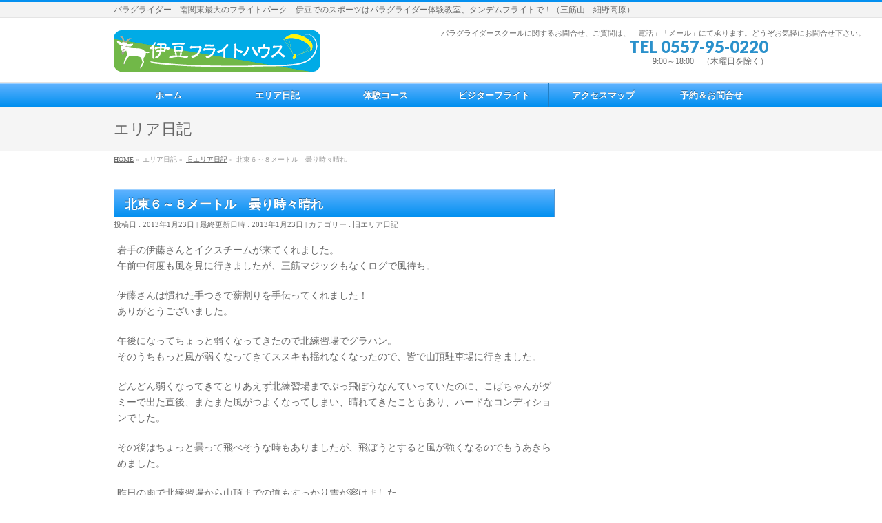

--- FILE ---
content_type: text/html; charset=UTF-8
request_url: https://www.flighthouse.com/2013/01/23/2013012300/
body_size: 67697
content:
<!DOCTYPE html>
<!--[if IE]>
<meta http-equiv="X-UA-Compatible" content="IE=Edge">
<![endif]-->
<html xmlns:fb="http://ogp.me/ns/fb#" lang="ja">
<head>
<meta charset="UTF-8" />
<link rel="start" href="https://www.flighthouse.com" title="HOME" />

<!--[if lte IE 8]>
<link rel="stylesheet" type="text/css" media="all" href="https://www.flighthouse.com/wp-content/themes/biz-vektor-child/style_oldie.css" />
<![endif]-->
<meta id="viewport" name="viewport" content="width=device-width, initial-scale=1">
<title>北東６～８メートル　曇り時々晴れ | 伊豆フライトハウス</title>
<!--[if lt IE 9]><script src="https://www.flighthouse.com/wp-content/themes/biz-vektor/js/html5.js"></script><![endif]-->
<meta name='robots' content='max-image-preview:large' />
<link rel='dns-prefetch' href='//secure.gravatar.com' />
<link rel='dns-prefetch' href='//stats.wp.com' />
<link rel='dns-prefetch' href='//maxcdn.bootstrapcdn.com' />
<link rel='dns-prefetch' href='//fonts.googleapis.com' />
<link rel='dns-prefetch' href='//v0.wordpress.com' />
<link rel='dns-prefetch' href='//i0.wp.com' />
<link rel="alternate" type="application/rss+xml" title="伊豆フライトハウス &raquo; フィード" href="https://www.flighthouse.com/feed/" />
<link rel="alternate" type="application/rss+xml" title="伊豆フライトハウス &raquo; コメントフィード" href="https://www.flighthouse.com/comments/feed/" />
<meta name="description" content="岩手の伊藤さんとイクスチームが来てくれました。午前中何度も風を見に行きましたが、三筋マジックもなくログで風待ち。伊藤さんは慣れた手つきで薪割りを手伝ってくれました！ありがとうございました。午後になってちょっと弱くなってきたので北練習場でグラハン。そのうちもっと風が弱くなってきてススキも揺れなくなったので、皆で山頂駐車場に行きました。どんどん弱くなってきてとりあえず北練習場までぶっ飛ぼうなんていっていたのに、こばちゃんがダミーで出た直後、また" />
<style type="text/css">.keyColorBG,.keyColorBGh:hover,.keyColor_bg,.keyColor_bg_hover:hover{background-color: #e90000;}.keyColorCl,.keyColorClh:hover,.keyColor_txt,.keyColor_txt_hover:hover{color: #e90000;}.keyColorBd,.keyColorBdh:hover,.keyColor_border,.keyColor_border_hover:hover{border-color: #e90000;}.color_keyBG,.color_keyBGh:hover,.color_key_bg,.color_key_bg_hover:hover{background-color: #e90000;}.color_keyCl,.color_keyClh:hover,.color_key_txt,.color_key_txt_hover:hover{color: #e90000;}.color_keyBd,.color_keyBdh:hover,.color_key_border,.color_key_border_hover:hover{border-color: #e90000;}</style>
<script type="text/javascript">
/* <![CDATA[ */
window._wpemojiSettings = {"baseUrl":"https:\/\/s.w.org\/images\/core\/emoji\/14.0.0\/72x72\/","ext":".png","svgUrl":"https:\/\/s.w.org\/images\/core\/emoji\/14.0.0\/svg\/","svgExt":".svg","source":{"concatemoji":"https:\/\/www.flighthouse.com\/wp-includes\/js\/wp-emoji-release.min.js?ver=6.4.7"}};
/*! This file is auto-generated */
!function(i,n){var o,s,e;function c(e){try{var t={supportTests:e,timestamp:(new Date).valueOf()};sessionStorage.setItem(o,JSON.stringify(t))}catch(e){}}function p(e,t,n){e.clearRect(0,0,e.canvas.width,e.canvas.height),e.fillText(t,0,0);var t=new Uint32Array(e.getImageData(0,0,e.canvas.width,e.canvas.height).data),r=(e.clearRect(0,0,e.canvas.width,e.canvas.height),e.fillText(n,0,0),new Uint32Array(e.getImageData(0,0,e.canvas.width,e.canvas.height).data));return t.every(function(e,t){return e===r[t]})}function u(e,t,n){switch(t){case"flag":return n(e,"\ud83c\udff3\ufe0f\u200d\u26a7\ufe0f","\ud83c\udff3\ufe0f\u200b\u26a7\ufe0f")?!1:!n(e,"\ud83c\uddfa\ud83c\uddf3","\ud83c\uddfa\u200b\ud83c\uddf3")&&!n(e,"\ud83c\udff4\udb40\udc67\udb40\udc62\udb40\udc65\udb40\udc6e\udb40\udc67\udb40\udc7f","\ud83c\udff4\u200b\udb40\udc67\u200b\udb40\udc62\u200b\udb40\udc65\u200b\udb40\udc6e\u200b\udb40\udc67\u200b\udb40\udc7f");case"emoji":return!n(e,"\ud83e\udef1\ud83c\udffb\u200d\ud83e\udef2\ud83c\udfff","\ud83e\udef1\ud83c\udffb\u200b\ud83e\udef2\ud83c\udfff")}return!1}function f(e,t,n){var r="undefined"!=typeof WorkerGlobalScope&&self instanceof WorkerGlobalScope?new OffscreenCanvas(300,150):i.createElement("canvas"),a=r.getContext("2d",{willReadFrequently:!0}),o=(a.textBaseline="top",a.font="600 32px Arial",{});return e.forEach(function(e){o[e]=t(a,e,n)}),o}function t(e){var t=i.createElement("script");t.src=e,t.defer=!0,i.head.appendChild(t)}"undefined"!=typeof Promise&&(o="wpEmojiSettingsSupports",s=["flag","emoji"],n.supports={everything:!0,everythingExceptFlag:!0},e=new Promise(function(e){i.addEventListener("DOMContentLoaded",e,{once:!0})}),new Promise(function(t){var n=function(){try{var e=JSON.parse(sessionStorage.getItem(o));if("object"==typeof e&&"number"==typeof e.timestamp&&(new Date).valueOf()<e.timestamp+604800&&"object"==typeof e.supportTests)return e.supportTests}catch(e){}return null}();if(!n){if("undefined"!=typeof Worker&&"undefined"!=typeof OffscreenCanvas&&"undefined"!=typeof URL&&URL.createObjectURL&&"undefined"!=typeof Blob)try{var e="postMessage("+f.toString()+"("+[JSON.stringify(s),u.toString(),p.toString()].join(",")+"));",r=new Blob([e],{type:"text/javascript"}),a=new Worker(URL.createObjectURL(r),{name:"wpTestEmojiSupports"});return void(a.onmessage=function(e){c(n=e.data),a.terminate(),t(n)})}catch(e){}c(n=f(s,u,p))}t(n)}).then(function(e){for(var t in e)n.supports[t]=e[t],n.supports.everything=n.supports.everything&&n.supports[t],"flag"!==t&&(n.supports.everythingExceptFlag=n.supports.everythingExceptFlag&&n.supports[t]);n.supports.everythingExceptFlag=n.supports.everythingExceptFlag&&!n.supports.flag,n.DOMReady=!1,n.readyCallback=function(){n.DOMReady=!0}}).then(function(){return e}).then(function(){var e;n.supports.everything||(n.readyCallback(),(e=n.source||{}).concatemoji?t(e.concatemoji):e.wpemoji&&e.twemoji&&(t(e.twemoji),t(e.wpemoji)))}))}((window,document),window._wpemojiSettings);
/* ]]> */
</script>
<style id='wp-emoji-styles-inline-css' type='text/css'>

	img.wp-smiley, img.emoji {
		display: inline !important;
		border: none !important;
		box-shadow: none !important;
		height: 1em !important;
		width: 1em !important;
		margin: 0 0.07em !important;
		vertical-align: -0.1em !important;
		background: none !important;
		padding: 0 !important;
	}
</style>
<link rel='stylesheet' id='wp-block-library-css' href='https://www.flighthouse.com/wp-includes/css/dist/block-library/style.min.css?ver=6.4.7' type='text/css' media='all' />
<style id='wp-block-library-inline-css' type='text/css'>
.has-text-align-justify{text-align:justify;}
</style>
<link rel='stylesheet' id='mediaelement-css' href='https://www.flighthouse.com/wp-includes/js/mediaelement/mediaelementplayer-legacy.min.css?ver=4.2.17' type='text/css' media='all' />
<link rel='stylesheet' id='wp-mediaelement-css' href='https://www.flighthouse.com/wp-includes/js/mediaelement/wp-mediaelement.min.css?ver=6.4.7' type='text/css' media='all' />
<style id='classic-theme-styles-inline-css' type='text/css'>
/*! This file is auto-generated */
.wp-block-button__link{color:#fff;background-color:#32373c;border-radius:9999px;box-shadow:none;text-decoration:none;padding:calc(.667em + 2px) calc(1.333em + 2px);font-size:1.125em}.wp-block-file__button{background:#32373c;color:#fff;text-decoration:none}
</style>
<style id='global-styles-inline-css' type='text/css'>
body{--wp--preset--color--black: #000000;--wp--preset--color--cyan-bluish-gray: #abb8c3;--wp--preset--color--white: #ffffff;--wp--preset--color--pale-pink: #f78da7;--wp--preset--color--vivid-red: #cf2e2e;--wp--preset--color--luminous-vivid-orange: #ff6900;--wp--preset--color--luminous-vivid-amber: #fcb900;--wp--preset--color--light-green-cyan: #7bdcb5;--wp--preset--color--vivid-green-cyan: #00d084;--wp--preset--color--pale-cyan-blue: #8ed1fc;--wp--preset--color--vivid-cyan-blue: #0693e3;--wp--preset--color--vivid-purple: #9b51e0;--wp--preset--gradient--vivid-cyan-blue-to-vivid-purple: linear-gradient(135deg,rgba(6,147,227,1) 0%,rgb(155,81,224) 100%);--wp--preset--gradient--light-green-cyan-to-vivid-green-cyan: linear-gradient(135deg,rgb(122,220,180) 0%,rgb(0,208,130) 100%);--wp--preset--gradient--luminous-vivid-amber-to-luminous-vivid-orange: linear-gradient(135deg,rgba(252,185,0,1) 0%,rgba(255,105,0,1) 100%);--wp--preset--gradient--luminous-vivid-orange-to-vivid-red: linear-gradient(135deg,rgba(255,105,0,1) 0%,rgb(207,46,46) 100%);--wp--preset--gradient--very-light-gray-to-cyan-bluish-gray: linear-gradient(135deg,rgb(238,238,238) 0%,rgb(169,184,195) 100%);--wp--preset--gradient--cool-to-warm-spectrum: linear-gradient(135deg,rgb(74,234,220) 0%,rgb(151,120,209) 20%,rgb(207,42,186) 40%,rgb(238,44,130) 60%,rgb(251,105,98) 80%,rgb(254,248,76) 100%);--wp--preset--gradient--blush-light-purple: linear-gradient(135deg,rgb(255,206,236) 0%,rgb(152,150,240) 100%);--wp--preset--gradient--blush-bordeaux: linear-gradient(135deg,rgb(254,205,165) 0%,rgb(254,45,45) 50%,rgb(107,0,62) 100%);--wp--preset--gradient--luminous-dusk: linear-gradient(135deg,rgb(255,203,112) 0%,rgb(199,81,192) 50%,rgb(65,88,208) 100%);--wp--preset--gradient--pale-ocean: linear-gradient(135deg,rgb(255,245,203) 0%,rgb(182,227,212) 50%,rgb(51,167,181) 100%);--wp--preset--gradient--electric-grass: linear-gradient(135deg,rgb(202,248,128) 0%,rgb(113,206,126) 100%);--wp--preset--gradient--midnight: linear-gradient(135deg,rgb(2,3,129) 0%,rgb(40,116,252) 100%);--wp--preset--font-size--small: 13px;--wp--preset--font-size--medium: 20px;--wp--preset--font-size--large: 36px;--wp--preset--font-size--x-large: 42px;--wp--preset--spacing--20: 0.44rem;--wp--preset--spacing--30: 0.67rem;--wp--preset--spacing--40: 1rem;--wp--preset--spacing--50: 1.5rem;--wp--preset--spacing--60: 2.25rem;--wp--preset--spacing--70: 3.38rem;--wp--preset--spacing--80: 5.06rem;--wp--preset--shadow--natural: 6px 6px 9px rgba(0, 0, 0, 0.2);--wp--preset--shadow--deep: 12px 12px 50px rgba(0, 0, 0, 0.4);--wp--preset--shadow--sharp: 6px 6px 0px rgba(0, 0, 0, 0.2);--wp--preset--shadow--outlined: 6px 6px 0px -3px rgba(255, 255, 255, 1), 6px 6px rgba(0, 0, 0, 1);--wp--preset--shadow--crisp: 6px 6px 0px rgba(0, 0, 0, 1);}:where(.is-layout-flex){gap: 0.5em;}:where(.is-layout-grid){gap: 0.5em;}body .is-layout-flow > .alignleft{float: left;margin-inline-start: 0;margin-inline-end: 2em;}body .is-layout-flow > .alignright{float: right;margin-inline-start: 2em;margin-inline-end: 0;}body .is-layout-flow > .aligncenter{margin-left: auto !important;margin-right: auto !important;}body .is-layout-constrained > .alignleft{float: left;margin-inline-start: 0;margin-inline-end: 2em;}body .is-layout-constrained > .alignright{float: right;margin-inline-start: 2em;margin-inline-end: 0;}body .is-layout-constrained > .aligncenter{margin-left: auto !important;margin-right: auto !important;}body .is-layout-constrained > :where(:not(.alignleft):not(.alignright):not(.alignfull)){max-width: var(--wp--style--global--content-size);margin-left: auto !important;margin-right: auto !important;}body .is-layout-constrained > .alignwide{max-width: var(--wp--style--global--wide-size);}body .is-layout-flex{display: flex;}body .is-layout-flex{flex-wrap: wrap;align-items: center;}body .is-layout-flex > *{margin: 0;}body .is-layout-grid{display: grid;}body .is-layout-grid > *{margin: 0;}:where(.wp-block-columns.is-layout-flex){gap: 2em;}:where(.wp-block-columns.is-layout-grid){gap: 2em;}:where(.wp-block-post-template.is-layout-flex){gap: 1.25em;}:where(.wp-block-post-template.is-layout-grid){gap: 1.25em;}.has-black-color{color: var(--wp--preset--color--black) !important;}.has-cyan-bluish-gray-color{color: var(--wp--preset--color--cyan-bluish-gray) !important;}.has-white-color{color: var(--wp--preset--color--white) !important;}.has-pale-pink-color{color: var(--wp--preset--color--pale-pink) !important;}.has-vivid-red-color{color: var(--wp--preset--color--vivid-red) !important;}.has-luminous-vivid-orange-color{color: var(--wp--preset--color--luminous-vivid-orange) !important;}.has-luminous-vivid-amber-color{color: var(--wp--preset--color--luminous-vivid-amber) !important;}.has-light-green-cyan-color{color: var(--wp--preset--color--light-green-cyan) !important;}.has-vivid-green-cyan-color{color: var(--wp--preset--color--vivid-green-cyan) !important;}.has-pale-cyan-blue-color{color: var(--wp--preset--color--pale-cyan-blue) !important;}.has-vivid-cyan-blue-color{color: var(--wp--preset--color--vivid-cyan-blue) !important;}.has-vivid-purple-color{color: var(--wp--preset--color--vivid-purple) !important;}.has-black-background-color{background-color: var(--wp--preset--color--black) !important;}.has-cyan-bluish-gray-background-color{background-color: var(--wp--preset--color--cyan-bluish-gray) !important;}.has-white-background-color{background-color: var(--wp--preset--color--white) !important;}.has-pale-pink-background-color{background-color: var(--wp--preset--color--pale-pink) !important;}.has-vivid-red-background-color{background-color: var(--wp--preset--color--vivid-red) !important;}.has-luminous-vivid-orange-background-color{background-color: var(--wp--preset--color--luminous-vivid-orange) !important;}.has-luminous-vivid-amber-background-color{background-color: var(--wp--preset--color--luminous-vivid-amber) !important;}.has-light-green-cyan-background-color{background-color: var(--wp--preset--color--light-green-cyan) !important;}.has-vivid-green-cyan-background-color{background-color: var(--wp--preset--color--vivid-green-cyan) !important;}.has-pale-cyan-blue-background-color{background-color: var(--wp--preset--color--pale-cyan-blue) !important;}.has-vivid-cyan-blue-background-color{background-color: var(--wp--preset--color--vivid-cyan-blue) !important;}.has-vivid-purple-background-color{background-color: var(--wp--preset--color--vivid-purple) !important;}.has-black-border-color{border-color: var(--wp--preset--color--black) !important;}.has-cyan-bluish-gray-border-color{border-color: var(--wp--preset--color--cyan-bluish-gray) !important;}.has-white-border-color{border-color: var(--wp--preset--color--white) !important;}.has-pale-pink-border-color{border-color: var(--wp--preset--color--pale-pink) !important;}.has-vivid-red-border-color{border-color: var(--wp--preset--color--vivid-red) !important;}.has-luminous-vivid-orange-border-color{border-color: var(--wp--preset--color--luminous-vivid-orange) !important;}.has-luminous-vivid-amber-border-color{border-color: var(--wp--preset--color--luminous-vivid-amber) !important;}.has-light-green-cyan-border-color{border-color: var(--wp--preset--color--light-green-cyan) !important;}.has-vivid-green-cyan-border-color{border-color: var(--wp--preset--color--vivid-green-cyan) !important;}.has-pale-cyan-blue-border-color{border-color: var(--wp--preset--color--pale-cyan-blue) !important;}.has-vivid-cyan-blue-border-color{border-color: var(--wp--preset--color--vivid-cyan-blue) !important;}.has-vivid-purple-border-color{border-color: var(--wp--preset--color--vivid-purple) !important;}.has-vivid-cyan-blue-to-vivid-purple-gradient-background{background: var(--wp--preset--gradient--vivid-cyan-blue-to-vivid-purple) !important;}.has-light-green-cyan-to-vivid-green-cyan-gradient-background{background: var(--wp--preset--gradient--light-green-cyan-to-vivid-green-cyan) !important;}.has-luminous-vivid-amber-to-luminous-vivid-orange-gradient-background{background: var(--wp--preset--gradient--luminous-vivid-amber-to-luminous-vivid-orange) !important;}.has-luminous-vivid-orange-to-vivid-red-gradient-background{background: var(--wp--preset--gradient--luminous-vivid-orange-to-vivid-red) !important;}.has-very-light-gray-to-cyan-bluish-gray-gradient-background{background: var(--wp--preset--gradient--very-light-gray-to-cyan-bluish-gray) !important;}.has-cool-to-warm-spectrum-gradient-background{background: var(--wp--preset--gradient--cool-to-warm-spectrum) !important;}.has-blush-light-purple-gradient-background{background: var(--wp--preset--gradient--blush-light-purple) !important;}.has-blush-bordeaux-gradient-background{background: var(--wp--preset--gradient--blush-bordeaux) !important;}.has-luminous-dusk-gradient-background{background: var(--wp--preset--gradient--luminous-dusk) !important;}.has-pale-ocean-gradient-background{background: var(--wp--preset--gradient--pale-ocean) !important;}.has-electric-grass-gradient-background{background: var(--wp--preset--gradient--electric-grass) !important;}.has-midnight-gradient-background{background: var(--wp--preset--gradient--midnight) !important;}.has-small-font-size{font-size: var(--wp--preset--font-size--small) !important;}.has-medium-font-size{font-size: var(--wp--preset--font-size--medium) !important;}.has-large-font-size{font-size: var(--wp--preset--font-size--large) !important;}.has-x-large-font-size{font-size: var(--wp--preset--font-size--x-large) !important;}
.wp-block-navigation a:where(:not(.wp-element-button)){color: inherit;}
:where(.wp-block-post-template.is-layout-flex){gap: 1.25em;}:where(.wp-block-post-template.is-layout-grid){gap: 1.25em;}
:where(.wp-block-columns.is-layout-flex){gap: 2em;}:where(.wp-block-columns.is-layout-grid){gap: 2em;}
.wp-block-pullquote{font-size: 1.5em;line-height: 1.6;}
</style>
<link rel='stylesheet' id='wpdm-font-awesome-css' href='https://www.flighthouse.com/wp-content/plugins/download-manager/assets/fontawesome/css/all.min.css?ver=6.4.7' type='text/css' media='all' />
<link rel='stylesheet' id='wpdm-frontend-css-css' href='https://www.flighthouse.com/wp-content/plugins/download-manager/assets/bootstrap/css/bootstrap.min.css?ver=6.4.7' type='text/css' media='all' />
<link rel='stylesheet' id='wpdm-front-css' href='https://www.flighthouse.com/wp-content/plugins/download-manager/assets/css/front.css?ver=6.4.7' type='text/css' media='all' />
<link rel='stylesheet' id='Biz_Vektor_common_style-css' href='https://www.flighthouse.com/wp-content/themes/biz-vektor/css/bizvektor_common_min.css?ver=1.9.12' type='text/css' media='all' />
<link rel='stylesheet' id='Biz_Vektor_Design_style-css' href='https://www.flighthouse.com/wp-content/plugins/biz-vektor-wct2012sp2/css/wctokyo2012sp2.css?ver=1.9.12' type='text/css' media='all' />
<link rel='stylesheet' id='Biz_Vektor_plugin_sns_style-css' href='https://www.flighthouse.com/wp-content/themes/biz-vektor/plugins/sns/style_bizvektor_sns.css?ver=6.4.7' type='text/css' media='all' />
<link rel='stylesheet' id='Biz_Vektor_add_font_awesome-css' href='//maxcdn.bootstrapcdn.com/font-awesome/4.3.0/css/font-awesome.min.css?ver=6.4.7' type='text/css' media='all' />
<link rel='stylesheet' id='Biz_Vektor_add_web_fonts-css' href='//fonts.googleapis.com/css?family=Droid+Sans%3A700%7CLato%3A900%7CAnton&#038;ver=6.4.7' type='text/css' media='all' />
<link rel='stylesheet' id='social-logos-css' href='https://www.flighthouse.com/wp-content/plugins/jetpack/_inc/social-logos/social-logos.min.css?ver=12.9.4' type='text/css' media='all' />
<link rel='stylesheet' id='jetpack_css-css' href='https://www.flighthouse.com/wp-content/plugins/jetpack/css/jetpack.css?ver=12.9.4' type='text/css' media='all' />
<script type="text/javascript" id="jetpack_related-posts-js-extra">
/* <![CDATA[ */
var related_posts_js_options = {"post_heading":"h4"};
/* ]]> */
</script>
<script type="text/javascript" src="https://www.flighthouse.com/wp-content/plugins/jetpack/_inc/build/related-posts/related-posts.min.js?ver=20211209" id="jetpack_related-posts-js"></script>
<script type="text/javascript" src="https://www.flighthouse.com/wp-includes/js/jquery/jquery.min.js?ver=3.7.1" id="jquery-core-js"></script>
<script type="text/javascript" src="https://www.flighthouse.com/wp-includes/js/jquery/jquery-migrate.min.js?ver=3.4.1" id="jquery-migrate-js"></script>
<script type="text/javascript" src="https://www.flighthouse.com/wp-content/plugins/download-manager/assets/bootstrap/js/popper.min.js?ver=6.4.7" id="wpdm-poper-js"></script>
<script type="text/javascript" src="https://www.flighthouse.com/wp-content/plugins/download-manager/assets/bootstrap/js/bootstrap.min.js?ver=6.4.7" id="wpdm-frontend-js-js"></script>
<script type="text/javascript" id="wpdm-frontjs-js-extra">
/* <![CDATA[ */
var wpdm_url = {"home":"https:\/\/www.flighthouse.com\/","site":"https:\/\/www.flighthouse.com\/","ajax":"https:\/\/www.flighthouse.com\/wp-admin\/admin-ajax.php"};
var wpdm_js = {"spinner":"<i class=\"fas fa-sun fa-spin\"><\/i>","client_id":"21d82a265b96aaa85c789e0bcc0db8bd"};
var wpdm_strings = {"pass_var":"Password Verified!","pass_var_q":"Please click following button to start download.","start_dl":"Start Download"};
/* ]]> */
</script>
<script type="text/javascript" src="https://www.flighthouse.com/wp-content/plugins/download-manager/assets/js/front.js?ver=3.2.83" id="wpdm-frontjs-js"></script>
<link rel="https://api.w.org/" href="https://www.flighthouse.com/wp-json/" /><link rel="alternate" type="application/json" href="https://www.flighthouse.com/wp-json/wp/v2/posts/1140" /><link rel="EditURI" type="application/rsd+xml" title="RSD" href="https://www.flighthouse.com/xmlrpc.php?rsd" />
<link rel="canonical" href="https://www.flighthouse.com/2013/01/23/2013012300/" />
<link rel='shortlink' href='https://wp.me/p8fveM-io' />
<link rel="alternate" type="application/json+oembed" href="https://www.flighthouse.com/wp-json/oembed/1.0/embed?url=https%3A%2F%2Fwww.flighthouse.com%2F2013%2F01%2F23%2F2013012300%2F" />
<link rel="alternate" type="text/xml+oembed" href="https://www.flighthouse.com/wp-json/oembed/1.0/embed?url=https%3A%2F%2Fwww.flighthouse.com%2F2013%2F01%2F23%2F2013012300%2F&#038;format=xml" />
<meta property="fb:app_id" content="586319708235248"/>	<style>img#wpstats{display:none}</style>
		<link rel="apple-touch-icon" sizes="76x76" href="/wp-content/uploads/fbrfg/apple-touch-icon.png">
<link rel="icon" type="image/png" sizes="32x32" href="/wp-content/uploads/fbrfg/favicon-32x32.png">
<link rel="icon" type="image/png" sizes="16x16" href="/wp-content/uploads/fbrfg/favicon-16x16.png">
<link rel="manifest" href="/wp-content/uploads/fbrfg/site.webmanifest">
<link rel="mask-icon" href="/wp-content/uploads/fbrfg/safari-pinned-tab.svg" color="#5bbad5">
<link rel="shortcut icon" href="/wp-content/uploads/fbrfg/favicon.ico">
<meta name="msapplication-TileColor" content="#da532c">
<meta name="msapplication-config" content="/wp-content/uploads/fbrfg/browserconfig.xml">
<meta name="theme-color" content="#ffffff"><!-- [ BizVektor OGP ] -->
<meta property="og:site_name" content="伊豆フライトハウス" />
<meta property="og:url" content="https://www.flighthouse.com/2013/01/23/2013012300/" />
<meta property="fb:app_id" content="" />
<meta property="og:type" content="article" />
<meta property="og:title" content="北東６～８メートル　曇り時々晴れ | 伊豆フライトハウス" />
<meta property="og:description" content="岩手の伊藤さんとイクスチームが来てくれました。 午前中何度も風を見に行きましたが、三筋マジックもなくログで風待ち。  伊藤さんは慣れた手つきで薪割りを手伝ってくれました！ ありがとうございました。  午後になってちょっと弱くなってきたので北練習場でグラハン。 そのうちもっと風が弱くなってきてススキも揺れなくなったので、皆で山頂駐車場に行きました。  どんどん弱くなってきてとりあえず北練習場までぶっ飛ぼうなんていっていたのに、こばちゃんがダミーで出た直後、また" />
<!-- [ /BizVektor OGP ] -->
<!--[if lte IE 8]>
<link rel="stylesheet" type="text/css" media="all" href="https://www.flighthouse.com/wp-content/plugins/biz-vektor-wct2012sp2/css/wctokyo2012sp2_oldie.css" />
<![endif]-->
<link rel="pingback" href="https://www.flighthouse.com/xmlrpc.php" />

		<script
			type="text/javascript">var ajaxurl = 'https://www.flighthouse.com/wp-admin/admin-ajax.php';</script>

		
<!-- Jetpack Open Graph Tags -->
<meta property="og:type" content="article" />
<meta property="og:title" content="北東６～８メートル　曇り時々晴れ" />
<meta property="og:url" content="https://www.flighthouse.com/2013/01/23/2013012300/" />
<meta property="og:description" content="岩手の伊藤さんとイクスチームが来てくれました。 午前中何度も風を見に行きましたが、三筋マジックもなくログで風待&hellip;" />
<meta property="article:published_time" content="2013-01-22T15:00:00+00:00" />
<meta property="article:modified_time" content="2013-01-22T15:00:00+00:00" />
<meta property="og:site_name" content="伊豆フライトハウス" />
<meta property="og:image" content="https://s0.wp.com/i/blank.jpg" />
<meta property="og:image:alt" content="" />
<meta property="og:locale" content="ja_JP" />
<meta name="twitter:text:title" content="北東６～８メートル　曇り時々晴れ" />
<meta name="twitter:card" content="summary" />

<!-- End Jetpack Open Graph Tags -->
<style type="text/css">
/*-------------------------------------------*/
/*	menu divide
/*-------------------------------------------*/
@media (min-width: 970px) {
#gMenu.itemClose .menu, #gMenu.itemOpen .menu { display: -webkit-flex; display: flex; }
#gMenu .menu > li { width:100%; }
}
</style>
<style type="text/css">
/*-------------------------------------------*/
/*	font
/*-------------------------------------------*/
h1,h2,h3,h4,h4,h5,h6,#header #site-title,#pageTitBnr #pageTitInner #pageTit,#content .leadTxt,#sideTower .localHead {font-family: "ヒラギノ角ゴ Pro W3","Hiragino Kaku Gothic Pro","メイリオ",Meiryo,Osaka,"ＭＳ Ｐゴシック","MS PGothic",sans-serif; }
#pageTitBnr #pageTitInner #pageTit { font-weight:lighter; }
#gMenu .menu li a strong {font-family: "ヒラギノ角ゴ Pro W3","Hiragino Kaku Gothic Pro","メイリオ",Meiryo,Osaka,"ＭＳ Ｐゴシック","MS PGothic",sans-serif; }
</style>
<link rel="stylesheet" href="https://www.flighthouse.com/wp-content/themes/biz-vektor-child/style.css" type="text/css" media="all" />
<style type="text/css">
#gMenu {
    font-family: "新ゴ R" ,"Shin Go Regular";
}
#topPr h3 {
    font-family: "新ゴ R" ,"Shin Go Regular";
}
#topPr p a {
    font-family: "新ゴ R" ,"Shin Go Regular";
}
#topPr .moreLink a {
    font-family: "新ゴ R" ,"Shin Go Regular";
}
#topBlog {
    font-family: "新ゴ R" ,"Shin Go Regular";
}
#sideTower {
    font-family: "新ゴ R" ,"Shin Go Regular";
}
#pageTitBnr {
    font-family: "新ゴ R" ,"Shin Go Regular";
}
#panList {
    font-family: "新ゴ R" ,"Shin Go Regular";
}
#main {
    font-family: "新ゴ R" ,"Shin Go Regular";
}
#footerSection {
    font-family: "新ゴ R" ,"Shin Go Regular";
}</style>
	<meta name="generator" content="WordPress Download Manager 3.2.83" />
                <style>
        /* WPDM Link Template Styles */        </style>
                <style>

            :root {
                --color-primary: #4a8eff;
                --color-primary-rgb: 74, 142, 255;
                --color-primary-hover: #5998ff;
                --color-primary-active: #3281ff;
                --color-secondary: #6c757d;
                --color-secondary-rgb: 108, 117, 125;
                --color-secondary-hover: #6c757d;
                --color-secondary-active: #6c757d;
                --color-success: #018e11;
                --color-success-rgb: 1, 142, 17;
                --color-success-hover: #0aad01;
                --color-success-active: #0c8c01;
                --color-info: #2CA8FF;
                --color-info-rgb: 44, 168, 255;
                --color-info-hover: #2CA8FF;
                --color-info-active: #2CA8FF;
                --color-warning: #FFB236;
                --color-warning-rgb: 255, 178, 54;
                --color-warning-hover: #FFB236;
                --color-warning-active: #FFB236;
                --color-danger: #ff5062;
                --color-danger-rgb: 255, 80, 98;
                --color-danger-hover: #ff5062;
                --color-danger-active: #ff5062;
                --color-green: #30b570;
                --color-blue: #0073ff;
                --color-purple: #8557D3;
                --color-red: #ff5062;
                --color-muted: rgba(69, 89, 122, 0.6);
                --wpdm-font: "Rubik", -apple-system, BlinkMacSystemFont, "Segoe UI", Roboto, Helvetica, Arial, sans-serif, "Apple Color Emoji", "Segoe UI Emoji", "Segoe UI Symbol";
            }

            .wpdm-download-link.btn.btn-primary {
                border-radius: 4px;
            }


        </style>
        </head>

<body class="post-template-default single single-post postid-1140 single-format-standard two-column right-sidebar">

<div id="fb-root"></div>

<div id="wrap">

<!--[if lte IE 8]>
<div id="eradi_ie_box">
<div class="alert_title">ご利用の <span style="font-weight: bold;">Internet Exproler</span> は古すぎます。</div>
<p>あなたがご利用の Internet Explorer はすでにサポートが終了しているため、正しい表示・動作を保証しておりません。<br />
古い Internet Exproler はセキュリティーの観点からも、<a href="https://www.microsoft.com/ja-jp/windows/lifecycle/iesupport/" target="_blank" >新しいブラウザに移行する事が強く推奨されています。</a><br />
<a href="http://windows.microsoft.com/ja-jp/internet-explorer/" target="_blank" >最新のInternet Exproler</a> や <a href="https://www.microsoft.com/ja-jp/windows/microsoft-edge" target="_blank" >Edge</a> を利用するか、<a href="https://www.google.co.jp/chrome/browser/index.html" target="_blank">Chrome</a> や <a href="https://www.mozilla.org/ja/firefox/new/" target="_blank">Firefox</a> など、より早くて快適なブラウザをご利用ください。</p>
</div>
<![endif]-->

<!-- [ #headerTop ] -->
<div id="headerTop">
<div class="innerBox">
<div id="site-description">パラグライダー　南関東最大のフライトパーク　伊豆でのスポーツはパラグライダー体験教室、タンデムフライトで！（三筋山　細野高原）</div>
</div>
</div><!-- [ /#headerTop ] -->

<!-- [ #header ] -->
<div id="header">
<div id="headerInner" class="innerBox">
<!-- [ #headLogo ] -->
<div id="site-title">
<a href="https://www.flighthouse.com/" title="伊豆フライトハウス" rel="home">
<img src="https://www.flighthouse.com/wp-content/uploads/2017/03/para_logo_w2.png" alt="伊豆フライトハウス" /></a>
</div>
<!-- [ /#headLogo ] -->

<!-- [ #headContact ] -->
<div id="headContact" class="itemClose" onclick="showHide('headContact');"><div id="headContactInner">
<div id="headContactTxt">パラグライダースクールに関するお問合せ、ご質問は、「電話」「メール」にて承ります。どうぞお気軽にお問合せ下さい。</div>
<div id="headContactTel">TEL 0557-95-0220</div>
<div id="headContactTime">9:00～18:00　（木曜日を除く）</div>
</div></div><!-- [ /#headContact ] -->

</div>
<!-- #headerInner -->
</div>
<!-- [ /#header ] -->


<!-- [ #gMenu ] -->
<div id="gMenu" class="itemClose">
<div id="gMenuInner" class="innerBox">
<h3 class="assistive-text" onclick="showHide('gMenu');"><span>MENU</span></h3>
<div class="skip-link screen-reader-text">
	<a href="#content" title="メニューを飛ばす">メニューを飛ばす</a>
</div>
<div class="menu-%e3%83%88%e3%83%83%e3%83%97%e3%83%a1%e3%83%8b%e3%83%a5%e3%83%bc-container"><ul id="menu-%e3%83%88%e3%83%83%e3%83%97%e3%83%a1%e3%83%8b%e3%83%a5%e3%83%bc" class="menu"><li id="menu-item-4153" class="menu-item menu-item-type-custom menu-item-object-custom menu-item-home"><a href="https://www.flighthouse.com"><strong>ホーム</strong></a></li>
<li id="menu-item-4154" class="menu-item menu-item-type-taxonomy menu-item-object-category"><a href="https://www.flighthouse.com/category/dialy/"><strong>エリア日記</strong></a></li>
<li id="menu-item-4155" class="menu-item menu-item-type-post_type menu-item-object-page"><a href="https://www.flighthouse.com/taiken/"><strong>体験コース</strong></a></li>
<li id="menu-item-4158" class="menu-item menu-item-type-post_type menu-item-object-page"><a href="https://www.flighthouse.com/visitor/"><strong>ビジターフライト</strong></a></li>
<li id="menu-item-4156" class="menu-item menu-item-type-post_type menu-item-object-page"><a href="https://www.flighthouse.com/accessmap/"><strong>アクセスマップ</strong></a></li>
<li id="menu-item-4157" class="menu-item menu-item-type-post_type menu-item-object-page"><a href="https://www.flighthouse.com/contact/"><strong>予約＆お問合せ</strong></a></li>
</ul></div>
</div><!-- [ /#gMenuInner ] -->
</div>
<!-- [ /#gMenu ] -->


<div id="pageTitBnr">
<div class="innerBox">
<div id="pageTitInner">
<div id="pageTit">
エリア日記</div>
</div><!-- [ /#pageTitInner ] -->
</div>
</div><!-- [ /#pageTitBnr ] -->
<!-- [ #panList ] -->
<div id="panList">
<div id="panListInner" class="innerBox">
<ul><li id="panHome"><a href="https://www.flighthouse.com"><span>HOME</span></a> &raquo; </li><li itemscope itemtype="http://data-vocabulary.org/Breadcrumb"><span itemprop="title">エリア日記</span> &raquo; </li><li itemscope itemtype="http://data-vocabulary.org/Breadcrumb"><a href="https://www.flighthouse.com/category/old_diary/" itemprop="url"><span itemprop="title">旧エリア日記</span></a> &raquo; </li><li><span>北東６～８メートル　曇り時々晴れ</span></li></ul></div>
</div>
<!-- [ /#panList ] -->

<div id="main">
<!-- [ #container ] -->
<div id="container" class="innerBox">
	<!-- [ #content ] -->
	<div id="content" class="content">

<!-- [ #post- ] -->
<div id="post-1140" class="post-1140 post type-post status-publish format-standard hentry category-old_diary">
		<h1 class="entryPostTitle entry-title">北東６～８メートル　曇り時々晴れ</h1>
	<div class="entry-meta">
<span class="published">投稿日 : 2013年1月23日</span>
<span class="updated entry-meta-items">最終更新日時 : 2013年1月23日</span>
<span class="vcard author entry-meta-items">投稿者 : <span class="fn">ifh</span></span>
<span class="tags entry-meta-items">カテゴリー :  <a href="https://www.flighthouse.com/category/old_diary/" rel="tag">旧エリア日記</a></span>
</div>
<!-- .entry-meta -->	<div class="entry-content post-content">
		<p>岩手の伊藤さんとイクスチームが来てくれました。<br />
午前中何度も風を見に行きましたが、三筋マジックもなくログで風待ち。</p>
<p>伊藤さんは慣れた手つきで薪割りを手伝ってくれました！<br />
ありがとうございました。</p>
<p>午後になってちょっと弱くなってきたので北練習場でグラハン。<br />
そのうちもっと風が弱くなってきてススキも揺れなくなったので、皆で山頂駐車場に行きました。</p>
<p>どんどん弱くなってきてとりあえず北練習場までぶっ飛ぼうなんていっていたのに、こばちゃんがダミーで出た直後、またまた風がつよくなってしまい、晴れてきたこともあり、ハードなコンディションでした。</p>
<p>その後はちょっと曇って飛べそうな時もありましたが、飛ぼうとすると風が強くなるのでもうあきらめました。</p>
<p>昨日の雨で北練習場から山頂までの道もすっかり雪が溶けました。</p>
<p>写真はダミーしてくれた感謝をこめてこばちゃん尽くしです。</p>
<p><a href="/wp-content/uploads/2013/012300/s-IMGP1868.jpg"><img decoding="async" src="/wp-content/uploads/2013/012300/s-IMGP1868_t.jpg"></a></p>
<p><a href="/wp-content/uploads/2013/012300/s-IMGP1874.jpg"><img decoding="async" src="/wp-content/uploads/2013/012300/s-IMGP1874_t.jpg"></a></p>
<p><a href="/wp-content/uploads/2013/012300/s-IMGP1875.jpg"><img decoding="async" src="/wp-content/uploads/2013/012300/s-IMGP1875_t.jpg"></a></p>
<p><a href="/wp-content/uploads/2013/012300/s-IMGP1876.jpg"><img decoding="async" src="/wp-content/uploads/2013/012300/s-IMGP1876_t.jpg"></a></p>
<p><a href="/wp-content/uploads/2013/012300/s-IMGP1877.jpg"><img decoding="async" src="/wp-content/uploads/2013/012300/s-IMGP1877_t.jpg"></a></p>
<p><a href="/wp-content/uploads/2013/012300/s-IMGP1878.jpg"><img decoding="async" src="/wp-content/uploads/2013/012300/s-IMGP1878_t.jpg"></a></p>
<p><a href="/wp-content/uploads/2013/012300/s-IMGP1879.jpg"><img decoding="async" src="/wp-content/uploads/2013/012300/s-IMGP1879_t.jpg"></a></p>
<p><a href="/wp-content/uploads/2013/012300/s-IMGP1880.jpg"><img decoding="async" src="/wp-content/uploads/2013/012300/s-IMGP1880_t.jpg"></a></p>
<p><a href="/wp-content/uploads/2013/012300/s-IMGP1881.jpg"><img decoding="async" src="/wp-content/uploads/2013/012300/s-IMGP1881_t.jpg"></a></p>
<div class="sharedaddy sd-sharing-enabled"><div class="robots-nocontent sd-block sd-social sd-social-icon sd-sharing"><h3 class="sd-title">共有:</h3><div class="sd-content"><ul><li class="share-twitter"><a rel="nofollow noopener noreferrer" data-shared="sharing-twitter-1140" class="share-twitter sd-button share-icon no-text" href="https://www.flighthouse.com/2013/01/23/2013012300/?share=twitter" target="_blank" title="クリックして Twitter で共有" ><span></span><span class="sharing-screen-reader-text">クリックして Twitter で共有 (新しいウィンドウで開きます)</span></a></li><li class="share-facebook"><a rel="nofollow noopener noreferrer" data-shared="sharing-facebook-1140" class="share-facebook sd-button share-icon no-text" href="https://www.flighthouse.com/2013/01/23/2013012300/?share=facebook" target="_blank" title="Facebook で共有するにはクリックしてください" ><span></span><span class="sharing-screen-reader-text">Facebook で共有するにはクリックしてください (新しいウィンドウで開きます)</span></a></li><li class="share-end"></li></ul></div></div></div>
<div id='jp-relatedposts' class='jp-relatedposts' >
	<h3 class="jp-relatedposts-headline"><em>関連</em></h3>
</div>		
		<div class="entry-utility">
					</div>
		<!-- .entry-utility -->
	</div><!-- .entry-content -->


<!-- [ .socialSet ] -->

<div class="socialSet">

<script>window.twttr=(function(d,s,id){var js,fjs=d.getElementsByTagName(s)[0],t=window.twttr||{};if(d.getElementById(id))return t;js=d.createElement(s);js.id=id;js.src="https://platform.twitter.com/widgets.js";fjs.parentNode.insertBefore(js,fjs);t._e=[];t.ready=function(f){t._e.push(f);};return t;}(document,"script","twitter-wjs"));</script>

<ul style="margin-left:0px;">

<li class="sb_facebook sb_icon">
<a href="http://www.facebook.com/sharer.php?src=bm&u=https://www.flighthouse.com/2013/01/23/2013012300/&amp;t=%E5%8C%97%E6%9D%B1%EF%BC%96%EF%BD%9E%EF%BC%98%E3%83%A1%E3%83%BC%E3%83%88%E3%83%AB%E3%80%80%E6%9B%87%E3%82%8A%E6%99%82%E3%80%85%E6%99%B4%E3%82%8C+%7C+%E4%BC%8A%E8%B1%86%E3%83%95%E3%83%A9%E3%82%A4%E3%83%88%E3%83%8F%E3%82%A6%E3%82%B9" target="_blank" onclick="javascript:window.open(this.href, '', 'menubar=no,toolbar=no,resizable=yes,scrollbars=yes,height=400,width=600');return false;" ><span class="vk_icon_w_r_sns_fb icon_sns"></span><span class="sns_txt">Facebook</span>
</a>
</li>

<li class="sb_hatena sb_icon">
<a href="http://b.hatena.ne.jp/add?mode=confirm&url=https://www.flighthouse.com/2013/01/23/2013012300/&amp;title=%E5%8C%97%E6%9D%B1%EF%BC%96%EF%BD%9E%EF%BC%98%E3%83%A1%E3%83%BC%E3%83%88%E3%83%AB%E3%80%80%E6%9B%87%E3%82%8A%E6%99%82%E3%80%85%E6%99%B4%E3%82%8C+%7C+%E4%BC%8A%E8%B1%86%E3%83%95%E3%83%A9%E3%82%A4%E3%83%88%E3%83%8F%E3%82%A6%E3%82%B9" target="_blank" onclick="javascript:window.open(this.href, '', 'menubar=no,toolbar=no,resizable=yes,scrollbars=yes,height=400,width=520');return false;"><span class="vk_icon_w_r_sns_hatena icon_sns"></span><span class="sns_txt">Hatena</span></a>
</li>

<li class="sb_twitter sb_icon">
<a href="http://twitter.com/intent/tweet?url=https://www.flighthouse.com/2013/01/23/2013012300/&amp;text=%E5%8C%97%E6%9D%B1%EF%BC%96%EF%BD%9E%EF%BC%98%E3%83%A1%E3%83%BC%E3%83%88%E3%83%AB%E3%80%80%E6%9B%87%E3%82%8A%E6%99%82%E3%80%85%E6%99%B4%E3%82%8C+%7C+%E4%BC%8A%E8%B1%86%E3%83%95%E3%83%A9%E3%82%A4%E3%83%88%E3%83%8F%E3%82%A6%E3%82%B9" target="_blank" onclick="javascript:window.open(this.href, '', 'menubar=no,toolbar=no,resizable=yes,scrollbars=yes,height=300,width=600');return false;" ><span class="vk_icon_w_r_sns_twitter icon_sns"></span><span class="sns_txt">twitter</span></a>
</li>

<li class="sb_google sb_icon">
<a href="https://plus.google.com/share?url=https://www.flighthouse.com/2013/01/23/2013012300/&amp;t=%E5%8C%97%E6%9D%B1%EF%BC%96%EF%BD%9E%EF%BC%98%E3%83%A1%E3%83%BC%E3%83%88%E3%83%AB%E3%80%80%E6%9B%87%E3%82%8A%E6%99%82%E3%80%85%E6%99%B4%E3%82%8C+%7C+%E4%BC%8A%E8%B1%86%E3%83%95%E3%83%A9%E3%82%A4%E3%83%88%E3%83%8F%E3%82%A6%E3%82%B9" target="_blank" onclick="javascript:window.open(this.href, '', 'menubar=no,toolbar=no,resizable=yes,scrollbars=yes,height=600,width=600');return false;"><span class="vk_icon_w_r_sns_google icon_sns"></span><span class="sns_txt">Google+</span></a>
</li>


<li class="sb_pocket"><span></span>
<a data-pocket-label="pocket" data-pocket-count="horizontal" class="pocket-btn" data-save-url="https://www.flighthouse.com/2013/01/23/2013012300/" data-lang="en"></a>
<script type="text/javascript">!function(d,i){if(!d.getElementById(i)){var j=d.createElement("script");j.id=i;j.src="https://widgets.getpocket.com/v1/j/btn.js?v=1";var w=d.getElementById(i);d.body.appendChild(j);}}(document,"pocket-btn-js");</script>
</li>

</ul>

</div>
<!-- [ /.socialSet ] -->
<div id="nav-below" class="navigation">
	<div class="nav-previous"><a href="https://www.flighthouse.com/2013/01/21/2013012100/" rel="prev"><span class="meta-nav">&larr;</span> 北東のち南東の風　曇り時々晴れ</a></div>
	<div class="nav-next"><a href="https://www.flighthouse.com/2013/01/24/2013012400/" rel="next">午後から西強風 <span class="meta-nav">&rarr;</span></a></div>
</div><!-- #nav-below -->
</div>
<!-- [ /#post- ] -->

			<div class="fb-comments" data-href="https://www.flighthouse.com/2013/01/23/2013012300/" data-num-posts="2" data-width="640"></div>
			<style>
			.fb-comments,
			.fb-comments span,
			.fb-comments iframe[style] { width:100% !important; }
			</style>
			
<div id="comments">





</div><!-- #comments -->



<div id="fb-like-box">
	<div class="fb-page fb-like-box" data-href="" data-width="500" data-hide-cover="false" data-show-facepile="false" data-show-posts="false">
	<div class="fb-xfbml-parse-ignore">
		<blockquote cite="">
		<a href="">Facebook page</a>
		</blockquote>
	</div>
</div>
</div>

</div>
<!-- [ /#content ] -->

<!-- [ #sideTower ] -->
<div id="sideTower" class="sideTower">
<div class="widget_text sideWidget widget widget_custom_html" id="custom_html-3"><div class="textwidget custom-html-widget"><iframe src="https://www.facebook.com/plugins/page.php?href=https%3A%2F%2Fwww.facebook.com%2Fizuflighthouse%2F&tabs=timeline&width=220&height=450&small_header=false&adapt_container_width=true&hide_cover=false&show_facepile=true&appId=586319708235248" width="220" height="450" style="border:none;overflow:hidden" scrolling="no" frameborder="0" allowTransparency="true"></iframe></div></div><div class="sideWidget widget widget_categories" id="categories-3"><h3 class="localHead">カテゴリー</h3>
			<ul>
					<li class="cat-item cat-item-5"><a href="https://www.flighthouse.com/category/dialy/">エリア日記</a>
</li>
	<li class="cat-item cat-item-8"><a href="https://www.flighthouse.com/category/old_diary/">旧エリア日記</a>
</li>
	<li class="cat-item cat-item-1"><a href="https://www.flighthouse.com/category/%e6%9c%aa%e5%88%86%e9%a1%9e/">未分類</a>
</li>
			</ul>

			</div><div class="sideWidget widget widget_archive" id="archives-2"><h3 class="localHead">アーカイブ</h3>
			<ul>
					<li><a href='https://www.flighthouse.com/2021/12/?post_type=post'>2021年12月</a></li>
	<li><a href='https://www.flighthouse.com/2021/11/?post_type=post'>2021年11月</a></li>
	<li><a href='https://www.flighthouse.com/2021/10/?post_type=post'>2021年10月</a></li>
	<li><a href='https://www.flighthouse.com/2021/09/?post_type=post'>2021年9月</a></li>
	<li><a href='https://www.flighthouse.com/2021/08/?post_type=post'>2021年8月</a></li>
	<li><a href='https://www.flighthouse.com/2021/07/?post_type=post'>2021年7月</a></li>
	<li><a href='https://www.flighthouse.com/2021/06/?post_type=post'>2021年6月</a></li>
	<li><a href='https://www.flighthouse.com/2021/05/?post_type=post'>2021年5月</a></li>
	<li><a href='https://www.flighthouse.com/2021/04/?post_type=post'>2021年4月</a></li>
	<li><a href='https://www.flighthouse.com/2021/03/?post_type=post'>2021年3月</a></li>
	<li><a href='https://www.flighthouse.com/2021/02/?post_type=post'>2021年2月</a></li>
	<li><a href='https://www.flighthouse.com/2021/01/?post_type=post'>2021年1月</a></li>
	<li><a href='https://www.flighthouse.com/2020/12/?post_type=post'>2020年12月</a></li>
	<li><a href='https://www.flighthouse.com/2020/11/?post_type=post'>2020年11月</a></li>
	<li><a href='https://www.flighthouse.com/2020/10/?post_type=post'>2020年10月</a></li>
	<li><a href='https://www.flighthouse.com/2020/09/?post_type=post'>2020年9月</a></li>
	<li><a href='https://www.flighthouse.com/2020/08/?post_type=post'>2020年8月</a></li>
	<li><a href='https://www.flighthouse.com/2020/07/?post_type=post'>2020年7月</a></li>
	<li><a href='https://www.flighthouse.com/2020/06/?post_type=post'>2020年6月</a></li>
	<li><a href='https://www.flighthouse.com/2020/05/?post_type=post'>2020年5月</a></li>
	<li><a href='https://www.flighthouse.com/2020/04/?post_type=post'>2020年4月</a></li>
	<li><a href='https://www.flighthouse.com/2020/03/?post_type=post'>2020年3月</a></li>
	<li><a href='https://www.flighthouse.com/2020/02/?post_type=post'>2020年2月</a></li>
	<li><a href='https://www.flighthouse.com/2020/01/?post_type=post'>2020年1月</a></li>
	<li><a href='https://www.flighthouse.com/2019/12/?post_type=post'>2019年12月</a></li>
	<li><a href='https://www.flighthouse.com/2019/11/?post_type=post'>2019年11月</a></li>
	<li><a href='https://www.flighthouse.com/2019/10/?post_type=post'>2019年10月</a></li>
	<li><a href='https://www.flighthouse.com/2019/09/?post_type=post'>2019年9月</a></li>
	<li><a href='https://www.flighthouse.com/2019/08/?post_type=post'>2019年8月</a></li>
	<li><a href='https://www.flighthouse.com/2019/07/?post_type=post'>2019年7月</a></li>
	<li><a href='https://www.flighthouse.com/2019/06/?post_type=post'>2019年6月</a></li>
	<li><a href='https://www.flighthouse.com/2019/05/?post_type=post'>2019年5月</a></li>
	<li><a href='https://www.flighthouse.com/2019/04/?post_type=post'>2019年4月</a></li>
	<li><a href='https://www.flighthouse.com/2019/03/?post_type=post'>2019年3月</a></li>
	<li><a href='https://www.flighthouse.com/2019/02/?post_type=post'>2019年2月</a></li>
	<li><a href='https://www.flighthouse.com/2019/01/?post_type=post'>2019年1月</a></li>
	<li><a href='https://www.flighthouse.com/2018/12/?post_type=post'>2018年12月</a></li>
	<li><a href='https://www.flighthouse.com/2018/11/?post_type=post'>2018年11月</a></li>
	<li><a href='https://www.flighthouse.com/2018/10/?post_type=post'>2018年10月</a></li>
	<li><a href='https://www.flighthouse.com/2018/09/?post_type=post'>2018年9月</a></li>
	<li><a href='https://www.flighthouse.com/2018/08/?post_type=post'>2018年8月</a></li>
	<li><a href='https://www.flighthouse.com/2018/07/?post_type=post'>2018年7月</a></li>
	<li><a href='https://www.flighthouse.com/2018/06/?post_type=post'>2018年6月</a></li>
	<li><a href='https://www.flighthouse.com/2018/05/?post_type=post'>2018年5月</a></li>
	<li><a href='https://www.flighthouse.com/2018/04/?post_type=post'>2018年4月</a></li>
	<li><a href='https://www.flighthouse.com/2018/03/?post_type=post'>2018年3月</a></li>
	<li><a href='https://www.flighthouse.com/2018/02/?post_type=post'>2018年2月</a></li>
	<li><a href='https://www.flighthouse.com/2018/01/?post_type=post'>2018年1月</a></li>
	<li><a href='https://www.flighthouse.com/2017/12/?post_type=post'>2017年12月</a></li>
	<li><a href='https://www.flighthouse.com/2017/11/?post_type=post'>2017年11月</a></li>
	<li><a href='https://www.flighthouse.com/2017/10/?post_type=post'>2017年10月</a></li>
	<li><a href='https://www.flighthouse.com/2017/09/?post_type=post'>2017年9月</a></li>
	<li><a href='https://www.flighthouse.com/2017/08/?post_type=post'>2017年8月</a></li>
	<li><a href='https://www.flighthouse.com/2017/07/?post_type=post'>2017年7月</a></li>
	<li><a href='https://www.flighthouse.com/2017/06/?post_type=post'>2017年6月</a></li>
	<li><a href='https://www.flighthouse.com/2017/05/?post_type=post'>2017年5月</a></li>
	<li><a href='https://www.flighthouse.com/2017/04/?post_type=post'>2017年4月</a></li>
	<li><a href='https://www.flighthouse.com/2017/03/?post_type=post'>2017年3月</a></li>
	<li><a href='https://www.flighthouse.com/2017/02/?post_type=post'>2017年2月</a></li>
	<li><a href='https://www.flighthouse.com/2017/01/?post_type=post'>2017年1月</a></li>
	<li><a href='https://www.flighthouse.com/2016/12/?post_type=post'>2016年12月</a></li>
	<li><a href='https://www.flighthouse.com/2016/11/?post_type=post'>2016年11月</a></li>
	<li><a href='https://www.flighthouse.com/2016/10/?post_type=post'>2016年10月</a></li>
	<li><a href='https://www.flighthouse.com/2016/09/?post_type=post'>2016年9月</a></li>
	<li><a href='https://www.flighthouse.com/2016/08/?post_type=post'>2016年8月</a></li>
	<li><a href='https://www.flighthouse.com/2016/07/?post_type=post'>2016年7月</a></li>
	<li><a href='https://www.flighthouse.com/2016/06/?post_type=post'>2016年6月</a></li>
	<li><a href='https://www.flighthouse.com/2016/05/?post_type=post'>2016年5月</a></li>
	<li><a href='https://www.flighthouse.com/2016/04/?post_type=post'>2016年4月</a></li>
	<li><a href='https://www.flighthouse.com/2016/03/?post_type=post'>2016年3月</a></li>
	<li><a href='https://www.flighthouse.com/2016/02/?post_type=post'>2016年2月</a></li>
	<li><a href='https://www.flighthouse.com/2016/01/?post_type=post'>2016年1月</a></li>
	<li><a href='https://www.flighthouse.com/2015/12/?post_type=post'>2015年12月</a></li>
	<li><a href='https://www.flighthouse.com/2015/11/?post_type=post'>2015年11月</a></li>
	<li><a href='https://www.flighthouse.com/2015/10/?post_type=post'>2015年10月</a></li>
	<li><a href='https://www.flighthouse.com/2015/09/?post_type=post'>2015年9月</a></li>
	<li><a href='https://www.flighthouse.com/2015/08/?post_type=post'>2015年8月</a></li>
	<li><a href='https://www.flighthouse.com/2015/07/?post_type=post'>2015年7月</a></li>
	<li><a href='https://www.flighthouse.com/2015/06/?post_type=post'>2015年6月</a></li>
	<li><a href='https://www.flighthouse.com/2015/05/?post_type=post'>2015年5月</a></li>
	<li><a href='https://www.flighthouse.com/2015/04/?post_type=post'>2015年4月</a></li>
	<li><a href='https://www.flighthouse.com/2015/03/?post_type=post'>2015年3月</a></li>
	<li><a href='https://www.flighthouse.com/2015/02/?post_type=post'>2015年2月</a></li>
	<li><a href='https://www.flighthouse.com/2015/01/?post_type=post'>2015年1月</a></li>
	<li><a href='https://www.flighthouse.com/2014/12/?post_type=post'>2014年12月</a></li>
	<li><a href='https://www.flighthouse.com/2014/11/?post_type=post'>2014年11月</a></li>
	<li><a href='https://www.flighthouse.com/2014/10/?post_type=post'>2014年10月</a></li>
	<li><a href='https://www.flighthouse.com/2014/09/?post_type=post'>2014年9月</a></li>
	<li><a href='https://www.flighthouse.com/2014/08/?post_type=post'>2014年8月</a></li>
	<li><a href='https://www.flighthouse.com/2014/07/?post_type=post'>2014年7月</a></li>
	<li><a href='https://www.flighthouse.com/2014/06/?post_type=post'>2014年6月</a></li>
	<li><a href='https://www.flighthouse.com/2014/05/?post_type=post'>2014年5月</a></li>
	<li><a href='https://www.flighthouse.com/2014/04/?post_type=post'>2014年4月</a></li>
	<li><a href='https://www.flighthouse.com/2014/03/?post_type=post'>2014年3月</a></li>
	<li><a href='https://www.flighthouse.com/2014/02/?post_type=post'>2014年2月</a></li>
	<li><a href='https://www.flighthouse.com/2014/01/?post_type=post'>2014年1月</a></li>
	<li><a href='https://www.flighthouse.com/2013/12/?post_type=post'>2013年12月</a></li>
	<li><a href='https://www.flighthouse.com/2013/11/?post_type=post'>2013年11月</a></li>
	<li><a href='https://www.flighthouse.com/2013/10/?post_type=post'>2013年10月</a></li>
	<li><a href='https://www.flighthouse.com/2013/09/?post_type=post'>2013年9月</a></li>
	<li><a href='https://www.flighthouse.com/2013/08/?post_type=post'>2013年8月</a></li>
	<li><a href='https://www.flighthouse.com/2013/07/?post_type=post'>2013年7月</a></li>
	<li><a href='https://www.flighthouse.com/2013/06/?post_type=post'>2013年6月</a></li>
	<li><a href='https://www.flighthouse.com/2013/05/?post_type=post'>2013年5月</a></li>
	<li><a href='https://www.flighthouse.com/2013/04/?post_type=post'>2013年4月</a></li>
	<li><a href='https://www.flighthouse.com/2013/03/?post_type=post'>2013年3月</a></li>
	<li><a href='https://www.flighthouse.com/2013/02/?post_type=post'>2013年2月</a></li>
	<li><a href='https://www.flighthouse.com/2013/01/?post_type=post'>2013年1月</a></li>
	<li><a href='https://www.flighthouse.com/2012/12/?post_type=post'>2012年12月</a></li>
	<li><a href='https://www.flighthouse.com/2012/11/?post_type=post'>2012年11月</a></li>
	<li><a href='https://www.flighthouse.com/2012/10/?post_type=post'>2012年10月</a></li>
	<li><a href='https://www.flighthouse.com/2012/09/?post_type=post'>2012年9月</a></li>
	<li><a href='https://www.flighthouse.com/2012/08/?post_type=post'>2012年8月</a></li>
	<li><a href='https://www.flighthouse.com/2012/07/?post_type=post'>2012年7月</a></li>
	<li><a href='https://www.flighthouse.com/2012/06/?post_type=post'>2012年6月</a></li>
	<li><a href='https://www.flighthouse.com/2012/05/?post_type=post'>2012年5月</a></li>
	<li><a href='https://www.flighthouse.com/2012/04/?post_type=post'>2012年4月</a></li>
	<li><a href='https://www.flighthouse.com/2012/03/?post_type=post'>2012年3月</a></li>
	<li><a href='https://www.flighthouse.com/2012/02/?post_type=post'>2012年2月</a></li>
	<li><a href='https://www.flighthouse.com/2012/01/?post_type=post'>2012年1月</a></li>
	<li><a href='https://www.flighthouse.com/2011/12/?post_type=post'>2011年12月</a></li>
	<li><a href='https://www.flighthouse.com/2011/11/?post_type=post'>2011年11月</a></li>
	<li><a href='https://www.flighthouse.com/2011/10/?post_type=post'>2011年10月</a></li>
	<li><a href='https://www.flighthouse.com/2011/09/?post_type=post'>2011年9月</a></li>
	<li><a href='https://www.flighthouse.com/2011/08/?post_type=post'>2011年8月</a></li>
	<li><a href='https://www.flighthouse.com/2011/07/?post_type=post'>2011年7月</a></li>
	<li><a href='https://www.flighthouse.com/2011/06/?post_type=post'>2011年6月</a></li>
	<li><a href='https://www.flighthouse.com/2011/05/?post_type=post'>2011年5月</a></li>
	<li><a href='https://www.flighthouse.com/2011/04/?post_type=post'>2011年4月</a></li>
	<li><a href='https://www.flighthouse.com/2011/03/?post_type=post'>2011年3月</a></li>
	<li><a href='https://www.flighthouse.com/2011/02/?post_type=post'>2011年2月</a></li>
	<li><a href='https://www.flighthouse.com/2011/01/?post_type=post'>2011年1月</a></li>
	<li><a href='https://www.flighthouse.com/2010/12/?post_type=post'>2010年12月</a></li>
	<li><a href='https://www.flighthouse.com/2010/11/?post_type=post'>2010年11月</a></li>
	<li><a href='https://www.flighthouse.com/2010/10/?post_type=post'>2010年10月</a></li>
	<li><a href='https://www.flighthouse.com/2010/09/?post_type=post'>2010年9月</a></li>
	<li><a href='https://www.flighthouse.com/2010/08/?post_type=post'>2010年8月</a></li>
	<li><a href='https://www.flighthouse.com/2010/07/?post_type=post'>2010年7月</a></li>
	<li><a href='https://www.flighthouse.com/2010/06/?post_type=post'>2010年6月</a></li>
	<li><a href='https://www.flighthouse.com/2010/05/?post_type=post'>2010年5月</a></li>
	<li><a href='https://www.flighthouse.com/2010/04/?post_type=post'>2010年4月</a></li>
			</ul>

			</div></div>
<!-- [ /#sideTower ] -->
</div>
<!-- [ /#container ] -->

</div><!-- #main -->

<div id="back-top">
<a href="#wrap">
	<img id="pagetop" src="https://www.flighthouse.com/wp-content/themes/biz-vektor/js/res-vektor/images/footer_pagetop.png" alt="PAGETOP" />
</a>
</div>

<!-- [ #footerSection ] -->
<div id="footerSection">

	<div id="pagetop">
	<div id="pagetopInner" class="innerBox">
	<a href="#wrap">PAGETOP</a>
	</div>
	</div>

	<div id="footMenu">
	<div id="footMenuInner" class="innerBox">
	<div class="menu-%e3%83%a1%e3%82%a4%e3%83%b3%e3%83%a1%e3%83%8b%e3%83%a5%e3%83%bc-container"><ul id="menu-%e3%83%a1%e3%82%a4%e3%83%b3%e3%83%a1%e3%83%8b%e3%83%a5%e3%83%bc" class="menu"><li id="menu-item-15" class="menu-item menu-item-type-custom menu-item-object-custom menu-item-home menu-item-15"><a href="https://www.flighthouse.com/">ホーム</a></li>
<li id="menu-item-13" class="menu-item menu-item-type-taxonomy menu-item-object-category menu-item-13"><a href="https://www.flighthouse.com/category/dialy/">エリア日記</a></li>
<li id="menu-item-107" class="menu-item menu-item-type-post_type menu-item-object-page menu-item-107"><a href="https://www.flighthouse.com/taiken/">体験コース</a></li>
<li id="menu-item-115" class="menu-item menu-item-type-post_type menu-item-object-page menu-item-115"><a href="https://www.flighthouse.com/licence/">ライセンス取得コース</a></li>
<li id="menu-item-119" class="menu-item menu-item-type-post_type menu-item-object-page menu-item-119"><a href="https://www.flighthouse.com/visitor/">ビジターフライト</a></li>
<li id="menu-item-88" class="menu-item menu-item-type-post_type menu-item-object-page menu-item-88"><a href="https://www.flighthouse.com/accessmap/">アクセスマップ</a></li>
<li id="menu-item-102" class="menu-item menu-item-type-post_type menu-item-object-page menu-item-102"><a href="https://www.flighthouse.com/sisetsuannai/">施設案内</a></li>
<li id="menu-item-19" class="menu-item menu-item-type-post_type menu-item-object-page menu-item-19"><a href="https://www.flighthouse.com/contact/">予約＆お問合せ</a></li>
</ul></div>	</div>
	</div>

	<!-- [ #footer ] -->
	<div id="footer">
	<!-- [ #footerInner ] -->
	<div id="footerInner" class="innerBox">
		<dl id="footerOutline">
		<dt>伊豆フライトハウス</dt>
		<dd>
		〒413-0411<br />
静岡県賀茂郡東伊豆町稲取細野高原3150<br />
TEL:0557-95-0220<br />
FAX:0557-95-5677<br />
info@flighthouse.com		</dd>
		</dl>
		<!-- [ #footerSiteMap ] -->
		<div id="footerSiteMap">
<div class="menu-%e3%83%a1%e3%82%a4%e3%83%b3%e3%83%a1%e3%83%8b%e3%83%a5%e3%83%bc-container"><ul id="menu-%e3%83%a1%e3%82%a4%e3%83%b3%e3%83%a1%e3%83%8b%e3%83%a5%e3%83%bc-1" class="menu"><li class="menu-item menu-item-type-custom menu-item-object-custom menu-item-home menu-item-15"><a href="https://www.flighthouse.com/">ホーム</a></li>
<li class="menu-item menu-item-type-taxonomy menu-item-object-category menu-item-13"><a href="https://www.flighthouse.com/category/dialy/">エリア日記</a></li>
<li class="menu-item menu-item-type-post_type menu-item-object-page menu-item-107"><a href="https://www.flighthouse.com/taiken/">体験コース</a></li>
<li class="menu-item menu-item-type-post_type menu-item-object-page menu-item-115"><a href="https://www.flighthouse.com/licence/">ライセンス取得コース</a></li>
<li class="menu-item menu-item-type-post_type menu-item-object-page menu-item-119"><a href="https://www.flighthouse.com/visitor/">ビジターフライト</a></li>
<li class="menu-item menu-item-type-post_type menu-item-object-page menu-item-88"><a href="https://www.flighthouse.com/accessmap/">アクセスマップ</a></li>
<li class="menu-item menu-item-type-post_type menu-item-object-page menu-item-102"><a href="https://www.flighthouse.com/sisetsuannai/">施設案内</a></li>
<li class="menu-item menu-item-type-post_type menu-item-object-page menu-item-19"><a href="https://www.flighthouse.com/contact/">予約＆お問合せ</a></li>
</ul></div></div>
		<!-- [ /#footerSiteMap ] -->
	</div>
	<!-- [ /#footerInner ] -->
	</div>
	<!-- [ /#footer ] -->

	<!-- [ #siteBottom ] -->
	<div id="siteBottom">
	<div id="siteBottomInner" class="innerBox">
	<div id="copy">Copyright &copy; <a href="https://www.flighthouse.com/" rel="home">伊豆フライトハウス</a> All Rights Reserved.</div><div id="powerd">Powered by <a href="https://ja.wordpress.org/">WordPress</a> &amp; <a href="http://bizvektor.com" target="_blank" title="無料WordPressテーマ BizVektor(ビズベクトル)"> BizVektor Theme</a> by <a href="http://www.vektor-inc.co.jp" target="_blank" title="株式会社ベクトル -ウェブサイト制作・WordPressカスタマイズ- [ 愛知県名古屋市 ]">Vektor,Inc.</a> technology.</div>	</div>
	</div>
	<!-- [ /#siteBottom ] -->
</div>
<!-- [ /#footerSection ] -->
</div>
<!-- [ /#wrap ] -->
        <div id="fb-root"></div>
		<script async defer crossorigin="anonymous" src="https://connect.facebook.net/JA_JP/sdk.js#xfbml=1&version=v13.0&appId=586319708235248&autoLogAppEvents=1"></script>	
                <script>
                jQuery(function($){

                    
                });
            </script>
            <div id="fb-root"></div>
            
	<script type="text/javascript">
		window.WPCOM_sharing_counts = {"https:\/\/www.flighthouse.com\/2013\/01\/23\/2013012300\/":1140};
	</script>
				<link rel='stylesheet' id='dashicons-css' href='https://www.flighthouse.com/wp-includes/css/dashicons.min.css?ver=6.4.7' type='text/css' media='all' />
<link rel='stylesheet' id='thickbox-css' href='https://www.flighthouse.com/wp-includes/js/thickbox/thickbox.css?ver=6.4.7' type='text/css' media='all' />
<script type="text/javascript" src="https://www.flighthouse.com/wp-content/plugins/jetpack/jetpack_vendor/automattic/jetpack-image-cdn/dist/image-cdn.js?minify=false&amp;ver=132249e245926ae3e188" id="jetpack-photon-js"></script>
<script type="text/javascript" src="https://www.flighthouse.com/wp-includes/js/dist/vendor/wp-polyfill-inert.min.js?ver=3.1.2" id="wp-polyfill-inert-js"></script>
<script type="text/javascript" src="https://www.flighthouse.com/wp-includes/js/dist/vendor/regenerator-runtime.min.js?ver=0.14.0" id="regenerator-runtime-js"></script>
<script type="text/javascript" src="https://www.flighthouse.com/wp-includes/js/dist/vendor/wp-polyfill.min.js?ver=3.15.0" id="wp-polyfill-js"></script>
<script type="text/javascript" src="https://www.flighthouse.com/wp-includes/js/dist/hooks.min.js?ver=c6aec9a8d4e5a5d543a1" id="wp-hooks-js"></script>
<script type="text/javascript" src="https://www.flighthouse.com/wp-includes/js/dist/i18n.min.js?ver=7701b0c3857f914212ef" id="wp-i18n-js"></script>
<script type="text/javascript" id="wp-i18n-js-after">
/* <![CDATA[ */
wp.i18n.setLocaleData( { 'text direction\u0004ltr': [ 'ltr' ] } );
/* ]]> */
</script>
<script type="text/javascript" src="https://www.flighthouse.com/wp-includes/js/jquery/jquery.form.min.js?ver=4.3.0" id="jquery-form-js"></script>
<script type="text/javascript" src="https://www.flighthouse.com/wp-includes/js/comment-reply.min.js?ver=6.4.7" id="comment-reply-js" async="async" data-wp-strategy="async"></script>
<script defer type="text/javascript" src="https://stats.wp.com/e-202604.js" id="jetpack-stats-js"></script>
<script type="text/javascript" id="jetpack-stats-js-after">
/* <![CDATA[ */
_stq = window._stq || [];
_stq.push([ "view", {v:'ext',blog:'121905688',post:'1140',tz:'9',srv:'www.flighthouse.com',j:'1:12.9.4'} ]);
_stq.push([ "clickTrackerInit", "121905688", "1140" ]);
/* ]]> */
</script>
<script type="text/javascript" id="thickbox-js-extra">
/* <![CDATA[ */
var thickboxL10n = {"next":"\u6b21\u3078 >","prev":"< \u524d\u3078","image":"\u753b\u50cf","of":"\/","close":"\u9589\u3058\u308b","noiframes":"\u3053\u306e\u6a5f\u80fd\u3067\u306f iframe \u304c\u5fc5\u8981\u3067\u3059\u3002\u73fe\u5728 iframe \u3092\u7121\u52b9\u5316\u3057\u3066\u3044\u308b\u304b\u3001\u5bfe\u5fdc\u3057\u3066\u3044\u306a\u3044\u30d6\u30e9\u30a6\u30b6\u30fc\u3092\u4f7f\u3063\u3066\u3044\u308b\u3088\u3046\u3067\u3059\u3002","loadingAnimation":"https:\/\/www.flighthouse.com\/wp-includes\/js\/thickbox\/loadingAnimation.gif"};
/* ]]> */
</script>
<script type="text/javascript" src="https://www.flighthouse.com/wp-includes/js/thickbox/thickbox.js?ver=3.1-20121105" id="thickbox-js"></script>
<script type="text/javascript" id="biz-vektor-min-js-js-extra">
/* <![CDATA[ */
var bv_sliderParams = {"slideshowSpeed":"5000","animation":"fade"};
/* ]]> */
</script>
<script type="text/javascript" src="https://www.flighthouse.com/wp-content/themes/biz-vektor/js/biz-vektor-min.js?ver=1.9.12&#039; defer=&#039;defer" id="biz-vektor-min-js-js"></script>
<script type="text/javascript" id="sharing-js-js-extra">
/* <![CDATA[ */
var sharing_js_options = {"lang":"en","counts":"1","is_stats_active":"1"};
/* ]]> */
</script>
<script type="text/javascript" src="https://www.flighthouse.com/wp-content/plugins/jetpack/_inc/build/sharedaddy/sharing.min.js?ver=12.9.4" id="sharing-js-js"></script>
<script type="text/javascript" id="sharing-js-js-after">
/* <![CDATA[ */
var windowOpen;
			( function () {
				function matches( el, sel ) {
					return !! (
						el.matches && el.matches( sel ) ||
						el.msMatchesSelector && el.msMatchesSelector( sel )
					);
				}

				document.body.addEventListener( 'click', function ( event ) {
					if ( ! event.target ) {
						return;
					}

					var el;
					if ( matches( event.target, 'a.share-twitter' ) ) {
						el = event.target;
					} else if ( event.target.parentNode && matches( event.target.parentNode, 'a.share-twitter' ) ) {
						el = event.target.parentNode;
					}

					if ( el ) {
						event.preventDefault();

						// If there's another sharing window open, close it.
						if ( typeof windowOpen !== 'undefined' ) {
							windowOpen.close();
						}
						windowOpen = window.open( el.getAttribute( 'href' ), 'wpcomtwitter', 'menubar=1,resizable=1,width=600,height=350' );
						return false;
					}
				} );
			} )();
var windowOpen;
			( function () {
				function matches( el, sel ) {
					return !! (
						el.matches && el.matches( sel ) ||
						el.msMatchesSelector && el.msMatchesSelector( sel )
					);
				}

				document.body.addEventListener( 'click', function ( event ) {
					if ( ! event.target ) {
						return;
					}

					var el;
					if ( matches( event.target, 'a.share-facebook' ) ) {
						el = event.target;
					} else if ( event.target.parentNode && matches( event.target.parentNode, 'a.share-facebook' ) ) {
						el = event.target.parentNode;
					}

					if ( el ) {
						event.preventDefault();

						// If there's another sharing window open, close it.
						if ( typeof windowOpen !== 'undefined' ) {
							windowOpen.close();
						}
						windowOpen = window.open( el.getAttribute( 'href' ), 'wpcomfacebook', 'menubar=1,resizable=1,width=600,height=400' );
						return false;
					}
				} );
			} )();
/* ]]> */
</script>
</body>
</html>